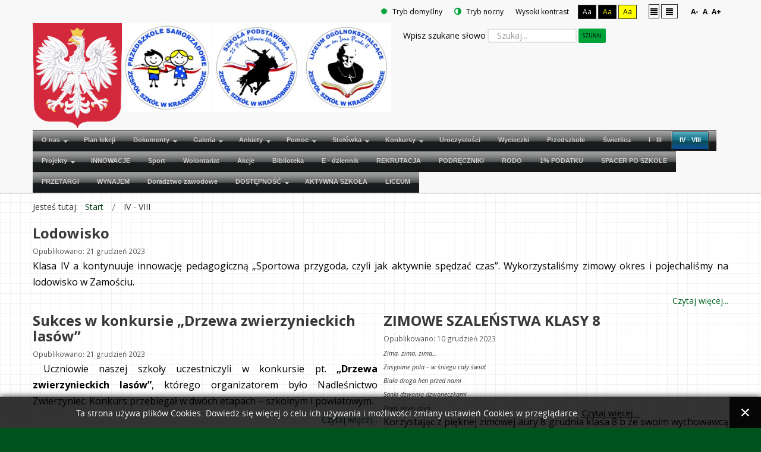

--- FILE ---
content_type: text/html; charset=utf-8
request_url: http://zskrasnobrod.pl/index.php/iv-viii?start=85
body_size: 8218
content:
<!DOCTYPE html>
<html xmlns="http://www.w3.org/1999/xhtml" xml:lang="pl-pl" lang="pl-pl" dir="ltr">
<head>
		
<meta http-equiv="X-UA-Compatible" content="IE=edge">
<meta name="viewport" content="width=device-width, initial-scale=1.0" />
<meta charset="utf-8" />
	<base href="http://zskrasnobrod.pl/index.php/iv-viii" />
	<meta name="generator" content="Joomla! - Open Source Content Management" />
	<title>Zespół Szkół w Krasnobrodzie - IV - VIII</title>
	<link href="/index.php/iv-viii?format=feed&amp;type=rss" rel="alternate" type="application/rss+xml" title="RSS 2.0" />
	<link href="/index.php/iv-viii?format=feed&amp;type=atom" rel="alternate" type="application/atom+xml" title="Atom 1.0" />
	<link href="http://zskrasnobrod.pl//media/plg_system_info_ciacho/css/style.css" rel="stylesheet" />
	<link href="/templates/jszkola-zielony/css/bootstrap.16.css" rel="stylesheet" />
	<link href="/templates/jszkola-zielony/css/bootstrap_responsive.16.css" rel="stylesheet" />
	<link href="/templates/jszkola-zielony/css/template.16.css" rel="stylesheet" />
	<link href="/templates/jszkola-zielony/css/template_responsive.16.css" rel="stylesheet" />
	<link href="/templates/jszkola-zielony/css/extended_layouts.16.css" rel="stylesheet" />
	<link href="/templates/jszkola-zielony/css/font_switcher.16.css" rel="stylesheet" />
	<link href="//fonts.googleapis.com/css?family=Open+Sans:400,300,300italic,400italic,600,600italic,700,700italic,800,800italic&amp;subset=latin,latin-ext" rel="stylesheet" />
	<link href="/modules/mod_djimageslider/themes/default/css/djimageslider.css" rel="stylesheet" />
	<link href="/modules/mod_djmegamenu/themes/classic/css/djmegamenu.css?4.3.2.free" rel="stylesheet" />
	<link href="/modules/mod_djmegamenu/mobilethemes/dark/djmobilemenu.css?4.3.2.free" rel="stylesheet" />
	<link href="//maxcdn.bootstrapcdn.com/font-awesome/4.7.0/css/font-awesome.min.css" rel="stylesheet" />
	<link href="/templates/jszkola-zielony/css/custom.16.css" rel="stylesheet" />
	<style>
.dj-hideitem { display: none !important; }

		@media (min-width: 980px) { #dj-megamenu101mobile { display: none; } }
		@media (max-width: 979px) { #dj-megamenu101, #dj-megamenu101sticky, #dj-megamenu101placeholder { display: none !important; } }
	
	</style>
	<script src="/media/system/js/caption.js?3452d287bb68d76342a204d44eb93a4d"></script>
	<!--[if lt IE 9]><script src="/media/system/js/html5fallback.js?3452d287bb68d76342a204d44eb93a4d"></script><![endif]-->
	<script src="/media/jui/js/jquery.min.js?3452d287bb68d76342a204d44eb93a4d"></script>
	<script src="/media/jui/js/jquery-noconflict.js?3452d287bb68d76342a204d44eb93a4d"></script>
	<script src="/media/jui/js/jquery-migrate.min.js?3452d287bb68d76342a204d44eb93a4d"></script>
	<script src="/media/jui/js/bootstrap.min.js?3452d287bb68d76342a204d44eb93a4d"></script>
	<script src="/media/jui/js/jquery.ui.core.min.js?3452d287bb68d76342a204d44eb93a4d"></script>
	<script src="/media/jui/js/jquery.ui.sortable.min.js?3452d287bb68d76342a204d44eb93a4d"></script>
	<script src="/plugins/system/ef4_jmframework/includes/assets/template/js/layout.min.js"></script>
	<script src="/templates/jszkola-zielony/js/jquery.cookie.js"></script>
	<script src="/templates/jszkola-zielony/js/fontswitcher.js"></script>
	<script src="/templates/jszkola-zielony/js/stickybar.js"></script>
	<script src="/templates/jszkola-zielony/js/pagesettings.js"></script>
	<script src="/templates/jszkola-zielony/js/jquery.countTo.js"></script>
	<script src="/templates/jszkola-zielony/js/scripts.js"></script>
	<script src="/media/djextensions/jquery-easing/jquery.easing.min.js"></script>
	<script src="/modules/mod_djimageslider/assets/js/slider.js?v=4.4"></script>
	<script src="/modules/mod_djmegamenu/assets/js/jquery.djmegamenu.min.js?4.3.2.free" defer></script>
	<script src="/modules/mod_djmegamenu/assets/js/jquery.djmobilemenu.min.js?4.3.2.free" defer></script>
	<script>
jQuery(window).on('load',  function() {
				new JCaption('img.caption');
			});
              function info_cookie(){
                 var exdays = 7;
                 var exdate=new Date();
                 exdate.setDate(exdate.getDate() + exdays);
                 document.cookie = 'info_cookie=1;expires='+exdate.toUTCString();
                 document.getElementById('panel_cookie_dol').style.display='none';             
              }
              window.addEvent('load', function() {
                var cookies = document.cookie.split(';');
                if(!cookies.length)
                  document.getElementById('panel_cookie_dol').style.display='none'; 
               });
         jQuery(function($){ initTooltips(); $("body").on("subform-row-add", initTooltips); function initTooltips (event, container) { container = container || document;$(container).find(".hasTooltip").tooltip({"html": true,"container": "body"});} });
	(function(){
		var cb = function() {
			var add = function(css, id) {
				if(document.getElementById(id)) return;
				var l = document.createElement('link'); l.rel = 'stylesheet'; l.id = id; l.href = css;
				var h = document.getElementsByTagName('head')[0]; h.appendChild(l);
			};add('/media/djextensions/css/animate.min.css', 'animate_min_css');add('/media/djextensions/css/animate.ext.css', 'animate_ext_css');
		}
		var raf = requestAnimationFrame || mozRequestAnimationFrame || webkitRequestAnimationFrame || msRequestAnimationFrame;
		if (raf) raf(cb);
		else window.addEventListener('load', cb);
	})();
	</script>

<link href="/templates/jszkola-zielony/images/favicon.ico" rel="Shortcut Icon" />
<script type="text/javascript">
	window.cookiePath = '';
</script>
</head>
<body class="  sticky-bar  topbar2  "><div class="dj-offcanvas-wrapper"><div class="dj-offcanvas-pusher"><div class="dj-offcanvas-pusher-in">
  <div id="jm-allpage">
  	  		  		  			  		  			<header id="jm-bar" class="" role="banner">
		<div id="jm-top-bar">
		<div id="jm-top-bar-in" class="container-fluid">
									<div id="jm-top-bar2" class="pull-right ">
								<div id="jm-page-settings" class="pull-right">
					<ul class="nav menu">
													<li class="day-night"><a href="/index.php/iv-viii?contrast=normal" class="jm-normal" title="Przełącz się na tryb domyślny."><span class="jm-color icon-certificate"></span> Tryb domyślny</a></li>
																			<li class="day-night"><a href="/index.php/iv-viii?contrast=night" class="jm-night" title="Przełącz się na tryb nocny."><span class="jm-color icon-adjust"></span> Tryb nocny</a></li>
																			<li class="contrast-label">
								<span class="separator">Wysoki kontrast</span>
							</li>
							<li class="contrast">
								<a href="/index.php/iv-viii?contrast=highcontrast" class="jm-highcontrast" title="Wysoki kontrast - tryb czarny i biały">Aa</a>
								<a href="/index.php/iv-viii?contrast=highcontrast2" class="jm-highcontrast2" title="Wysoki kontrast - tryb czarny i żółty">Aa</a>
								<a href="/index.php/iv-viii?contrast=highcontrast3" class="jm-highcontrast3" title="Wysoki kontrast - tryb żółty i czarny">Aa</a>
							</li>
																			<li class="container-width">
								<a href="/index.php/iv-viii?width=fixed" class="jm-fixed" title="Przełącz się na stały układ strony."><span class="icon-align-justify"></span>Stały układ</a>
								<a href="/index.php/iv-viii?width=wide" class="jm-wide" title="Przełącz się na szeroki układ strony."><span class="icon-align-justify"></span>Szeroki układ</a>
							</li>
																		<li class="resizer">
							<a href="#" class="jm-font-smaller" title="Zmniejsz wielkość czcionki">A-</a>
							<a href="#" class="jm-font-normal" title="Domyślny wielkość czcionki">A</a>
							<a href="#" class="jm-font-larger" title="Zwiększ wielkość czcionki">A+</a>
						</li>
											</ul>
				</div>
								    <div class="jm-module-raw ">
        <div style="border: 0px !important;">
<div id="djslider-loader107" class="djslider-loader djslider-loader-default" data-animation='{"auto":"1","looponce":"0","transition":"easeInOutExpo","css3transition":"cubic-bezier(1.000, 0.000, 0.000, 1.000)","duration":400,"delay":3400}' data-djslider='{"id":"107","slider_type":"0","slide_size":151,"visible_slides":"4","direction":"left","show_buttons":"0","show_arrows":"0","preload":"800","css3":"1"}'>
    <div id="djslider107" class="djslider djslider-default" style="height: 180px; width: 603px; max-width: 603px !important;">
        <div id="slider-container107" class="slider-container">
        	<ul id="slider107" class="djslider-in">
          		          			<li style="margin: 0 1px 0px 0 !important; height: 180px; width: 150px;">
          					            											<img class="dj-image" src="/pliki/startowa/herby/1godlo.png" alt="1godlo.png" style="width: 100%; height: auto;"/>
																									
						
					</li>
                          			<li style="margin: 0 1px 0px 0 !important; height: 180px; width: 150px;">
          					            											<img class="dj-image" src="/pliki/startowa/herby/2przedszkole.jpg" alt="2przedszkole.jpg" style="width: 100%; height: auto;"/>
																									
						
					</li>
                          			<li style="margin: 0 1px 0px 0 !important; height: 180px; width: 150px;">
          					            											<img class="dj-image" src="/pliki/startowa/herby/3spodstawowa.jpg" alt="3spodstawowa.jpg" style="width: 100%; height: auto;"/>
																									
						
					</li>
                          			<li style="margin: 0 1px 0px 0 !important; height: 180px; width: 150px;">
          					            											<img class="dj-image" src="/pliki/startowa/herby/4liceum.jpg" alt="4liceum.jpg" style="width: 100%; height: auto;"/>
																									
						
					</li>
                        	</ul>
        </div>
                    </div>
</div>
</div>
<div style="clear: both"></div>    </div>
    <div class="jm-module-raw ">
        <div class="search">
	<form action="/index.php/iv-viii" method="post" class="form-inline" role="search">
		<label for="mod-search-searchword109" class="element-invisible">Wpisz szukane słowo</label> <input name="searchword" id="mod-search-searchword109" maxlength="200"  class="inputbox search-query input-medium" type="search" placeholder="Szukaj..." /> <button class="button btn btn-primary" onclick="this.form.searchword.focus();">Szukaj</button>		<input type="hidden" name="task" value="search" />
		<input type="hidden" name="option" value="com_search" />
		<input type="hidden" name="Itemid" value="162" />
	</form>
</div>
    </div>
    <div class="jm-module-raw ">
        <ul id="dj-megamenu101" class="dj-megamenu dj-megamenu-classic " data-options='{"wrap":null,"animIn":"fadeInUp","animOut":"zoomOut","animSpeed":"normal","openDelay":0,"closeDelay":"500","event":"mouseenter","eventClose":"mouseleave","fixed":0,"offset":0,"theme":"classic","direction":"ltr","wcag":"1","overlay":0}' data-trigger="979">
<li class="dj-up itemid104 first parent separator"><a class="dj-up_a  "  ><span class="dj-drop" >O nas</span></a><div class="dj-subwrap  single_column subcols1"><div class="dj-subwrap-in" style="width:250px;"><div class="dj-subcol" style="width:250px"><ul class="dj-submenu"><li class="itemid147 first"><a href="/index.php/o-nas/dyrekcja" >Dyrekcja</a></li><li class="itemid199"><a href="/index.php/o-nas/kontakt" >Kontakt</a></li><li class="itemid102"><a href="/index.php" >Startowa</a></li></ul></div><div style="clear:both;height:0"></div></div></div></li><li class="dj-up itemid105"><a class="dj-up_a  " href="/pliki/plan_lekcji/aktualny/index.html" target="_blank" ><span >Plan lekcji</span></a></li><li class="dj-up itemid106 parent separator"><a class="dj-up_a  "  ><span class="dj-drop" >Dokumenty</span></a><div class="dj-subwrap  single_column subcols1"><div class="dj-subwrap-in" style="width:250px;"><div class="dj-subcol" style="width:250px"><ul class="dj-submenu"><li class="itemid399 first"><a href="/pliki/dokumenty/ochrona/standardy_ochrony2024.doc" target="_blank" >STANDARDY OCHRONY MAŁOLETNICH</a></li><li class="itemid406"><a href="/pliki/dokumenty/procedura_ewakuacyjna2025.pdf" target="_blank" >PROCEDURA EWAKUACYJNA</a></li><li class="itemid125"><a href="/index.php/dokumenty/dla-nauczycieli" >Dla nauczycieli</a></li><li class="itemid345"><a href="/index.php/dokumenty/dni-wolne-od-zajec-dydaktycznych" >Dni wolne od zajęć dydaktycznych</a></li><li class="itemid398"><a href="/pliki/dokumenty/programy_nauczania.pdf" target="_blank" >Programy nauczania</a></li><li class="itemid256"><a href="/pliki/dokumenty/statut/statut_liceum2025.pdf" target="_blank" >Statut liceum</a></li><li class="itemid182"><a href="/pliki/dokumenty/statut/statut_sp2025.pdf" target="_blank" >Statut szkoły podstawowej</a></li><li class="itemid226"><a href="/pliki/dokumenty/statut/statut_przedszkola2025.pdf" target="_blank" >Statut przedszkola</a></li><li class="itemid264"><a href="/index.php/dokumenty/klasyfikacja-roczna" >Klasyfikacja roczna</a></li><li class="itemid159"><a href="/pliki/dokumenty/program_wych_prof_2024-2025.pdf" target="_blank" >Program wychowawczo - profilaktyczny</a></li><li class="itemid361"><a href="/pliki/dokumenty/reg_sytuacji_trudnych.pdf" target="_blank" >Regulamin zachowania i działań dyscyplinujących</a></li><li class="itemid160"><a href="/index.php/dokumenty/przedszkole" >Przedszkole</a></li><li class="itemid168"><a href="/index.php/dokumenty/regulamin-wycieczek" >Regulamin wycieczek</a></li><li class="itemid170"><a href="/pliki/dokumenty/biblioteka/regulamin_biblioteka.pdf" target="_blank" >Regulamin biblioteki</a></li><li class="itemid177"><a href="/pliki/dokumenty/swietlica/regulamin_swietlicy2018.pdf" target="_blank" >Regulamin świetlicy</a></li><li class="itemid321"><a href="/pliki/dokumenty/regulamin_stolowki.pdf" target="_blank" >Regulamin stołówki</a></li><li class="itemid173"><a href="/pliki/dokumenty/regulamin_stypendium2024.pdf" target="_blank" >Regulamin przyznawania stypendium</a></li></ul></div><div style="clear:both;height:0"></div></div></div></li><li class="dj-up itemid107 parent separator"><a class="dj-up_a  "  ><span class="dj-drop" >Galeria</span></a><div class="dj-subwrap  single_column subcols1"><div class="dj-subwrap-in" style="width:250px;"><div class="dj-subcol" style="width:250px"><ul class="dj-submenu"><li class="itemid124 first"><a href="/index.php/galeria/2017-2018" >2017/2018</a></li><li class="itemid176"><a href="/index.php/galeria/2018-2019" >2018/2019</a></li><li class="itemid253"><a href="/index.php/galeria/2019-2020" >2019/2020</a></li><li class="itemid270"><a href="/index.php/galeria/2020-2021" >2020/2021</a></li><li class="itemid343"><a href="/index.php/galeria/2021-2022" >2021/2022</a></li><li class="itemid358"><a href="/index.php/galeria/2022-2023" >2022/2023</a></li><li class="itemid397"><a href="/index.php/galeria/2023-2024" >2023/2024</a></li><li class="itemid400"><a href="/index.php/galeria/2024-2025" >2024/2025</a></li><li class="itemid405"><a href="/index.php/galeria/2025-2026" >2025/2026</a></li><li class="itemid183"><a href="https://www.youtube.com/channel/UC7w43BsEItRXffqTnFunq-w/videos" target="_blank" >Relacje wideo</a></li></ul></div><div style="clear:both;height:0"></div></div></div></li><li class="dj-up itemid108 parent separator"><a class="dj-up_a  "  ><span class="dj-drop" >Ankiety</span></a><div class="dj-subwrap  single_column subcols1"><div class="dj-subwrap-in" style="width:250px;"><div class="dj-subcol" style="width:250px"><ul class="dj-submenu"><li class="itemid180 first"><a href="http://zskrasnobrod.pl/limesurvey/index.php/973675?lang=pl" target="_blank" >Ankieta dla uczniów</a></li></ul></div><div style="clear:both;height:0"></div></div></div></li><li class="dj-up itemid127 parent separator"><a class="dj-up_a  "  ><span class="dj-drop" >Pomoc</span></a><div class="dj-subwrap  single_column subcols1"><div class="dj-subwrap-in" style="width:250px;"><div class="dj-subcol" style="width:250px"><ul class="dj-submenu"><li class="itemid360 first"><a href="/index.php/pomoc/harmonogram-godzin-dostepnosci-nauczycieli" >Harmonogram godzin dostępności nauczycieli</a></li><li class="itemid128"><a href="/index.php/pomoc/psycholog-i-pedagog" >Psycholog i pedagog</a></li><li class="itemid254"><a href="/index.php/pomoc/logopeda" >Logopeda</a></li><li class="itemid172"><a href="/index.php/pomoc/spotkania-z-rodzicami" >Spotkania z rodzicami</a></li><li class="itemid184"><a href="/pliki/dokumenty/rzecznik_praw_ucznia.pdf" target="_blank" >Rzecznik Praw Ucznia</a></li></ul></div><div style="clear:both;height:0"></div></div></div></li><li class="dj-up itemid129 parent separator"><a class="dj-up_a  "  ><span class="dj-drop" >Stołówka</span></a><div class="dj-subwrap  single_column subcols1"><div class="dj-subwrap-in" style="width:250px;"><div class="dj-subcol" style="width:250px"><ul class="dj-submenu"><li class="itemid130 first"><a href="/index.php/stolowka/oplaty" >Opłaty</a></li><li class="itemid131"><a href="/pliki/stolowka/karta_zgloszenia_obiady.pdf" target="_blank" >Karta zgłoszenia</a></li><li class="itemid348"><a href="/index.php/stolowka/przetargi2" >Przetargi</a></li></ul></div><div style="clear:both;height:0"></div></div></div></li><li class="dj-up itemid146 parent separator"><a class="dj-up_a  "  ><span class="dj-drop" >Konkursy</span></a><div class="dj-subwrap  single_column subcols1"><div class="dj-subwrap-in" style="width:250px;"><div class="dj-subcol" style="width:250px"><ul class="dj-submenu"><li class="itemid152 first"><a href="/index.php/konkursy/informacje-o-konkursach" >Informacje o konkursach</a></li><li class="itemid153"><a href="/index.php/konkursy/wyniki-konkursow" >Wyniki konkursów</a></li></ul></div><div style="clear:both;height:0"></div></div></div></li><li class="dj-up itemid151"><a class="dj-up_a  " href="/index.php/uroczystosci" ><span >Uroczystości</span></a></li><li class="dj-up itemid149"><a class="dj-up_a  " href="/index.php/wycieczki" ><span >Wycieczki</span></a></li><li class="dj-up itemid148"><a class="dj-up_a  " href="/index.php/przedszkole" ><span >Przedszkole</span></a></li><li class="dj-up itemid257"><a class="dj-up_a  " href="/index.php/swietlica" ><span >Świetlica</span></a></li><li class="dj-up itemid150"><a class="dj-up_a  " href="/index.php/klasy-i-iii" ><span >I - III</span></a></li><li class="dj-up itemid162 current active"><a class="dj-up_a active " href="/index.php/iv-viii" ><span >IV - VIII</span></a></li><li class="dj-up itemid154 parent separator"><a class="dj-up_a  "  ><span class="dj-drop" >Projekty</span></a><div class="dj-subwrap  single_column subcols1"><div class="dj-subwrap-in" style="width:250px;"><div class="dj-subcol" style="width:250px"><ul class="dj-submenu"><li class="itemid155 first"><a href="/index.php/projekty/unijne" >Unijne</a></li><li class="itemid157"><a href="/index.php/projekty/power" >POWER</a></li><li class="itemid376"><a href="/index.php/projekty/aktywni-blekitni" >Aktywni Błękitni</a></li><li class="itemid390"><a href="/index.php/projekty/sanepid" >Sanepid</a></li></ul></div><div style="clear:both;height:0"></div></div></div></li><li class="dj-up itemid255"><a class="dj-up_a  " href="/index.php/innowacje" ><span >INNOWACJE</span></a></li><li class="dj-up itemid161"><a class="dj-up_a  " href="/index.php/sport" ><span >Sport</span></a></li><li class="dj-up itemid163"><a class="dj-up_a  " href="/index.php/wolontariat" ><span >Wolontariat</span></a></li><li class="dj-up itemid167"><a class="dj-up_a  " href="/index.php/akcje" ><span >Akcje</span></a></li><li class="dj-up itemid158"><a class="dj-up_a  " href="/index.php/biblioteka" ><span >Biblioteka</span></a></li><li class="dj-up itemid166"><a class="dj-up_a  " href="https://uonetplus.vulcan.net.pl/gminakrasnobrod/" target="_blank" ><span >E - dziennik</span></a></li><li class="dj-up itemid169"><a class="dj-up_a  " href="/index.php/rekrutacja" ><span >REKRUTACJA</span></a></li><li class="dj-up itemid174"><a class="dj-up_a  " href="/index.php/podreczniki" ><span >PODRĘCZNIKI</span></a></li><li class="dj-up itemid175"><a class="dj-up_a  " href="/index.php/rodo" ><span >RODO</span></a></li><li class="dj-up itemid258"><a class="dj-up_a  " href="/index.php/1-podatku" ><span >1% PODATKU</span></a></li><li class="dj-up itemid318"><a class="dj-up_a  " href="https://youtu.be/gsGb9bZXpGQ" target="_blank" ><span >SPACER PO SZKOLE</span></a></li><li class="dj-up itemid347"><a class="dj-up_a  " href="/index.php/przetargi" ><span >PRZETARGI</span></a></li><li class="dj-up itemid404"><a class="dj-up_a  " href="/index.php/wynajem" ><span >WYNAJEM</span></a></li><li class="dj-up itemid368"><a class="dj-up_a  " href="/index.php/doradztwo-zawodowe" ><span >Doradztwo zawodowe</span></a></li><li class="dj-up itemid402 parent separator"><a class="dj-up_a  "  ><span class="dj-drop" >DOSTĘPNOŚĆ</span></a><div class="dj-subwrap  single_column subcols1"><div class="dj-subwrap-in" style="width:250px;"><div class="dj-subcol" style="width:250px"><ul class="dj-submenu"><li class="itemid375 first"><a href="/pliki/dokumenty/rodo/deklaracja_dostepnosci.pdf" target="_blank" >Deklaracja dostępności</a></li><li class="itemid403"><a href="/images/raport2025.pdf" target="_blank" >Raport o stanie zapewniania dostępności</a></li></ul></div><div style="clear:both;height:0"></div></div></div></li><li class="dj-up itemid377"><a class="dj-up_a  " href="/index.php/orlik" ><span >AKTYWNA SZKOŁA</span></a></li><li class="dj-up itemid401"><a class="dj-up_a  " href="/index.php/liceum-zs" ><span >LICEUM</span></a></li></ul>



	<div id="dj-megamenu101mobile" class="dj-megamenu-select dj-megamenu-select-dark select-button ">
		<span class="dj-mobile-open-btn"><em class="fa fa-bars"></em></span>
	</div>

    </div>

			</div>
					</div>
	</div>
		</header>
  		  			  		  			  		  			  		  			  		  			  		  			<div id="jm-main">
	<div class="container-fluid">
				<div class="row-fluid">
			<div id="jm-breadcrumbs" class="span12 ">
					<div class="jm-module ">
		<div  class="jm-module-in">
					    <div class="jm-module-content clearfix notitle">
		    	<div aria-label="nawigacja" role="navigation">
	<ul itemscope itemtype="https://schema.org/BreadcrumbList" class="breadcrumb">
					<li>
				Jesteś tutaj: &#160;
			</li>
		
						<li itemprop="itemListElement" itemscope itemtype="https://schema.org/ListItem">
											<a itemprop="item" href="/index.php" class="pathway"><span itemprop="name">Start</span></a>
					
											<span class="divider">
							<img src="/templates/jszkola-zielony/images/system/arrow.png" alt="" />						</span>
										<meta itemprop="position" content="1">
				</li>
							<li itemprop="itemListElement" itemscope itemtype="https://schema.org/ListItem" class="active">
					<span itemprop="name">
						IV - VIII					</span>
					<meta itemprop="position" content="2">
				</li>
				</ul>
</div>
	      
		    </div>
		</div>
	</div>
	
			</div>
		</div>
				<div class="row-fluid">
			<div id="jm-content" class="span12" data-xtablet="span12" data-tablet="span12" data-mobile="span12">
												<main id="jm-maincontent" role="main">
					<div class="blog" itemscope itemtype="http://schema.org/Blog">
	
	
	
			<div class="category-desc clearfix">
								</div>
	
	
				<div class="items-leading clearfix">
							<div class="leading-0"
					itemprop="blogPost" itemscope itemtype="http://schema.org/BlogPosting">
					
	<div class="page-header">
					<h2 itemprop="name">
									<a href="/index.php/iv-viii/1621-lodowisko" itemprop="url">
						Lodowisko					</a>
							</h2>
		
		
		
			</div>



			<dl class="article-info muted">

		
			<dt class="article-info-term">
									Szczegóły							</dt>

			
			
			
			
										<dd class="published">
				<span class="icon-calendar" aria-hidden="true"></span>
				<time datetime="2023-12-21T16:52:04+01:00" itemprop="datePublished">
					Opublikowano: 21 grudzień 2023				</time>
			</dd>			
		
					
			
						</dl>




<p dir="ltr" style="text-align: justify;"><span style="font-size: 12pt; color: #000000;">Klasa IV a kontynuuje innowację pedagogiczną „Sportowa przygoda, czyli jak aktywnie spędzać czas”. Wykorzystaliśmy zimowy okres i pojechaliśmy na lodowisko w Zamościu.</span></p>



	
<p class="readmore">
			<a class="btn" href="/index.php/iv-viii/1621-lodowisko" itemprop="url" aria-label="Czytaj więcej:  Lodowisko">
			<span class="icon-chevron-right" aria-hidden="true"></span> 
			Czytaj więcej...		</a>
	</p>



				</div>
									</div><!-- end items-leading -->
	
	
																	<div class="items-row cols-2 row-0 row-fluid clearfix">
						<div class="span6">
				<div class="item column-1"
					itemprop="blogPost" itemscope itemtype="http://schema.org/BlogPosting">
					
	<div class="page-header">
					<h2 itemprop="name">
									<a href="/index.php/iv-viii/1619-sukces-w-konkursie-drzewa-zwierzynieckich-lasow" itemprop="url">
						Sukces w konkursie „Drzewa zwierzynieckich lasów” 					</a>
							</h2>
		
		
		
			</div>



			<dl class="article-info muted">

		
			<dt class="article-info-term">
									Szczegóły							</dt>

			
			
			
			
										<dd class="published">
				<span class="icon-calendar" aria-hidden="true"></span>
				<time datetime="2023-12-21T14:28:37+01:00" itemprop="datePublished">
					Opublikowano: 21 grudzień 2023				</time>
			</dd>			
		
					
			
						</dl>




<p style="text-align: justify;"><span style="font-size: 12pt; color: #000000;"> Uczniowie naszej szkoły uczestniczyli w konkursie pt. <strong>„Drzewa zwierzynieckich lasów”</strong>, którego organizatorem było Nadleśnictwo Zwierzyniec. Konkurs przebiegał w dwóch etapach – szkolnym i powiatowym.</span></p>



	
<p class="readmore">
			<a class="btn" href="/index.php/iv-viii/1619-sukces-w-konkursie-drzewa-zwierzynieckich-lasow" itemprop="url" aria-label="Czytaj więcej:  Sukces w konkursie „Drzewa zwierzynieckich lasów” ">
			<span class="icon-chevron-right" aria-hidden="true"></span> 
			Czytaj więcej...		</a>
	</p>



				</div>
				<!-- end item -->
							</div><!-- end span -->
														<div class="span6">
				<div class="item column-2"
					itemprop="blogPost" itemscope itemtype="http://schema.org/BlogPosting">
					
	<div class="page-header">
					<h2 itemprop="name">
									<a href="/index.php/iv-viii/1608-zimowe-szalenstwa-klasy-8" itemprop="url">
						ZIMOWE SZALEŃSTWA KLASY 8 					</a>
							</h2>
		
		
		
			</div>



			<dl class="article-info muted">

		
			<dt class="article-info-term">
									Szczegóły							</dt>

			
			
			
			
										<dd class="published">
				<span class="icon-calendar" aria-hidden="true"></span>
				<time datetime="2023-12-10T19:33:24+01:00" itemprop="datePublished">
					Opublikowano: 10 grudzień 2023				</time>
			</dd>			
		
					
			
						</dl>




<p style="text-align: justify;"><span style="font-size: 8pt;"><em>Zima, zima, zima…</em></span><br /><span style="font-size: 8pt;"><em>Zasypane pola – w śniegu cały świat </em></span><br /><span style="font-size: 8pt;"><em>Biała droga hen przed nami </em></span><br /><span style="font-size: 8pt;"><em>Sanki dzwonią dzwoneczkami </em></span><br /><span style="font-size: 8pt;"><em>Dzyń, dzyń, dzyń</em></span> <br /><span style="font-size: 12pt; color: #000000;">Korzystając z pięknej zimowej aury 8 grudnia klasa 8 b ze swoim wychowawcą i asystentem wybrała się na niecodzienne wydarzenie jakim był prawdziwy kulig.</span></p>



	
<p class="readmore">
			<a class="btn" href="/index.php/iv-viii/1608-zimowe-szalenstwa-klasy-8" itemprop="url" aria-label="Czytaj więcej:  ZIMOWE SZALEŃSTWA KLASY 8 ">
			<span class="icon-chevron-right" aria-hidden="true"></span> 
			Czytaj więcej...		</a>
	</p>



				</div>
				<!-- end item -->
							</div><!-- end span -->
							</div><!-- end row -->
																			<div class="items-row cols-2 row-1 row-fluid clearfix">
						<div class="span6">
				<div class="item column-1"
					itemprop="blogPost" itemscope itemtype="http://schema.org/BlogPosting">
					
	<div class="page-header">
					<h2 itemprop="name">
									<a href="/index.php/iv-viii/1611-kultury-swiata-viii-b-w-azji" itemprop="url">
						,,Kultury świata” - VIII b w Azji					</a>
							</h2>
		
		
		
			</div>



			<dl class="article-info muted">

		
			<dt class="article-info-term">
									Szczegóły							</dt>

			
			
			
			
										<dd class="published">
				<span class="icon-calendar" aria-hidden="true"></span>
				<time datetime="2023-12-11T19:19:29+01:00" itemprop="datePublished">
					Opublikowano: 11 grudzień 2023				</time>
			</dd>			
		
					
			
						</dl>




<p style="text-align: justify;"><span style="font-size: 12pt; color: #000000;">,,Kultury świata” to cykl spotkań, podczas których przenosimy się w najróżniejsze zakątki świata. Poznamy piękno kultur, tradycji, wierzeń i obyczajów niektórych państw na różnych kontynentach.</span></p>



	
<p class="readmore">
			<a class="btn" href="/index.php/iv-viii/1611-kultury-swiata-viii-b-w-azji" itemprop="url" aria-label="Czytaj więcej:  ,,Kultury świata” - VIII b w Azji">
			<span class="icon-chevron-right" aria-hidden="true"></span> 
			Czytaj więcej...		</a>
	</p>



				</div>
				<!-- end item -->
							</div><!-- end span -->
														<div class="span6">
				<div class="item column-2"
					itemprop="blogPost" itemscope itemtype="http://schema.org/BlogPosting">
					
	<div class="page-header">
					<h2 itemprop="name">
									<a href="/index.php/iv-viii/1606-warsztaty-swiateczne-w-klasie-iva" itemprop="url">
						Warsztaty świąteczne w klasie IVa					</a>
							</h2>
		
		
		
			</div>



			<dl class="article-info muted">

		
			<dt class="article-info-term">
									Szczegóły							</dt>

			
			
			
			
										<dd class="published">
				<span class="icon-calendar" aria-hidden="true"></span>
				<time datetime="2023-12-05T19:10:45+01:00" itemprop="datePublished">
					Opublikowano: 05 grudzień 2023				</time>
			</dd>			
		
					
			
						</dl>




<p style="text-align: justify;">U<span style="font-size: 12pt; color: #000000;">czniowie klasy IVa uczestniczyli w warsztatach świątecznych organizowanych przez Zamojskim Dom Kultury. Pani prowadząca w interesujący sposób opowiadała skąd wzięły się tradycje związane z ozdabianiem domostw, co symbolizują orzechy w świątecznych ozdobach oraz gałązki jakiego drzewa miały zapewnić urodzaj w nowym roku.</span></p>



	
<p class="readmore">
			<a class="btn" href="/index.php/iv-viii/1606-warsztaty-swiateczne-w-klasie-iva" itemprop="url" aria-label="Czytaj więcej:  Warsztaty świąteczne w klasie IVa">
			<span class="icon-chevron-right" aria-hidden="true"></span> 
			Czytaj więcej...		</a>
	</p>



				</div>
				<!-- end item -->
							</div><!-- end span -->
							</div><!-- end row -->
						
			<div class="items-more">
			
<ol class="nav nav-tabs nav-stacked">
			<li>
			<a href="/index.php/iv-viii/1604-sprawozdanie-z-projektu-wychowawczego-w-klasie-8a-gramy-w-gry-planszowe">
				Sprawozdanie z projektu wychowawczego w klasie 8a „Gramy w gry planszowe”</a>
		</li>
			<li>
			<a href="/index.php/iv-viii/1597-wizyta-w-klubie-fitnes-bee-fit">
				Wizyta w klubie  fitnes BEE FIT</a>
		</li>
			<li>
			<a href="/index.php/iv-viii/1586-lekcja-o-funduszach-europejskich">
				Lekcja o Funduszach Europejskich</a>
		</li>
			<li>
			<a href="/index.php/iv-viii/1573-akcja-przerwa-na-czytanie">
				Akcja "Przerwa na czytanie"</a>
		</li>
	</ol>
		</div>
	
				<div class="pagination">
							<p class="counter pull-right"> Strona 18 z 40 </p>
						<ul class="pagination-list"><li><a title="start" href="/index.php/iv-viii" class="pagenav"><span class="fa fa-fast-backward"></span></a></li><li><a title="Poprzedni artykuł" href="/index.php/iv-viii?start=80" class="pagenav"><span class="fa fa-backward"></span></a></li><li class="hidden-phone"><a title="13" href="/index.php/iv-viii?start=60" class="pagenav">13</a></li><li class="hidden-phone"><a title="14" href="/index.php/iv-viii?start=65" class="pagenav">...</a></li><li class="hidden-phone"><a title="15" href="/index.php/iv-viii?start=70" class="pagenav">15</a></li><li class="hidden-phone"><a title="16" href="/index.php/iv-viii?start=75" class="pagenav">16</a></li><li class="hidden-phone"><a title="17" href="/index.php/iv-viii?start=80" class="pagenav">17</a></li><li class="active hidden-phone"><a>18</a></li><li class="hidden-phone"><a title="19" href="/index.php/iv-viii?start=90" class="pagenav">19</a></li><li class="hidden-phone"><a title="20" href="/index.php/iv-viii?start=95" class="pagenav">...</a></li><li class="hidden-phone"><a title="21" href="/index.php/iv-viii?start=100" class="pagenav">21</a></li><li class="hidden-phone"><a title="22" href="/index.php/iv-viii?start=105" class="pagenav">22</a></li><li><a title="Następny artykuł" href="/index.php/iv-viii?start=90" class="pagenav"><span class="fa fa-forward"></span></a></li><li><a title="koniec" href="/index.php/iv-viii?start=195" class="pagenav"><span class="fa fa-fast-forward"></span></a></li></ul> </div>
	</div>

				</main>
											</div>
								</div>
	</div>
</div>
</section>
  		  			  		  			  		  			  		  			  		  			
  		  	  </div>
<div id="panel_cookie_dol" class="panel_cookie"><div class="tresc"><h4>Informacje o plikach cookie</h4><p>Ta strona używa plików Cookies. Dowiedz się więcej o celu ich używania i możliwości zmiany ustawień Cookies w przeglądarce. <a href="http://zskrasnobrod.pl/index.php/10-ogloszenia/4-cookies">Czytaj więcej...</a></p></div><input type="button" id="ukryj" value="Zamknij" onclick="info_cookie();"/></div></div></div></div></body>
</html>

--- FILE ---
content_type: text/css
request_url: http://zskrasnobrod.pl/templates/jszkola-zielony/css/template_responsive.16.css
body_size: 1546
content:
.cf{*zoom: 1}.cf:before,.cf:after{display: table;content: "";line-height: 0}.cf:after{clear: both}@media (max-width: 1919px){body #top1-main{background-position: 0 65px}body #top1-main::after{width: 184px}}@media (max-width: 1679px){body #top1-main{background: none}body #top1-main::after{display: none}}@media (max-width: 1200px){.topbar2 #jm-top-bar1,.topbar2 #jm-top-bar2{width: 100%}#jm-header-bg{min-height: 0 !important}#jm-header-bg + #jm-header-content{position: static;left: auto;right: auto;bottom: auto;margin: 0 auto !important;padding: 10px 0 0}#jm-header-bg + #jm-header-content #jm-header-content-in{padding-left: 5px;padding-right: 5px}body .jm-module.social-icons img:nth-child(4n),body .jm-module.social-icons a:nth-child(4n) img{margin-right: 14px}body .djslider-override .slide-desc{left: 0 !important;margin-left: 0}#jm-top-bar .nav.menu > li.container-width,#jm-top-bar .nav.menu > li.resizer{display: none}}@media (max-width: 979px){.jm-module-in{height: auto !important}img{-webkit-box-sizing: border-box;-moz-box-sizing: border-box;box-sizing: border-box}.btn{-webkit-appearance: none}.jm-module-in{height: auto !important}body #jm-header .slide-desc-text-override .slide-title{font-size: 32px;padding: 0}#jm-header .djslider-override .navigation-container{opacity: 1;pointer-events: auto;top: 10px !important}body #jm-header .djslider-override a.readmore{margin-top: 0}.jm-module-raw.search-top-bar{display: none}#jm-page-settings + .jm-module-raw{clear: both}}@media (max-width: 767px){input,select,textarea{max-width: 100%}.items-row{margin-bottom: 10px}.items-row .item{margin-bottom: 10px}#jm-allpage #jm-page-settings ul > li.day-night{font-size: 0}#jm-allpage #jm-page-settings ul > li.day-night [class^="icon-"],#jm-allpage #jm-page-settings ul > li.day-night [class*=" icon-"]{font-size: 12px}#jm-allpage #jm-page-settings ul > li.contrast-label{display: none}#jm-copyrights,#jm-poweredby{float: none;width: 100%;text-align: center;margin: 0 0 10px}#jm-allpage .jm-category-module li{width: 100% !important}body #jm-allpage #jm-header .djslider-override .slide-desc-text-override .slide-title{padding-bottom: 0}body .djslider-override .slide-desc-in{padding-bottom: 5px}body #jdfile-mainheader .span3{line-height: 14px;margin: 10px 0;padding: 0;width: auto;border: none}body #jdfile-mainheader .span4{float: none;text-align: center}body #jdfile-mainheader .span3 + .span3 + .span3 + .span3{float: none}body .jdfile-baseinfo p{clear: both}body .jdfile-baseinfo .span4.text-center p:first-of-type{float: none;margin: 0}body .jdfile-baseinfo .span4.text-center p br{display: block}body .jdfile-baseinfo .span4.text-center p i{margin-left: 0}.jdfile-baseinfo .span1{display: none}#filter-bar > div{float: none;margin: 0 0 5px;width: 100%}#jm-header .djslider-override .slide-text{display: none}body #jm-allpage #jm-header .djslider-override .slide-desc-text-override .slide-title{font-size: 24px}#jm-header .djslider-override .navigation-container img{width: 30px;height: 30px}#jm-header .djslider-override .navigation-container{top: 0 !important;margin: 0 !important}}@media (max-width: 599px){h1.componentheading,.tag-category > h1,.page-header > h1,.content-category > h1,.categories-list > h1,.blog-featured > h1,.contact-category > h1,.contact > h1,.newsfeed-category > h1,h1.page-title,.finder > h1,.weblink-category > h1,.edit > h1,.blog > h2{font-size: 24px}}@media (max-width: 480px){input,select,textarea{width: 100%}dl.tabs,.nav-tabs{display: block !important;margin: 2px 0 0}dl.tabs dt.tabs,.nav-tabs > li{float: none !important}dl.tabs dt.tabs a,.nav-tabs > li a{margin-left: 0 !important;margin-right: 0 !important;margin-top: -2px}#jm-logo-sitedesc #jm-logo{max-width: 180px}.jm-category-module .item-in,.jm-category-module .mod-article-image,.jm-category-module .description{display: block}.jm-category-module .mod-article-image{padding: 0 0 20px}.nspArts .nspArt .fleft{float: none;margin: 0 0 10px !important}body .nspArts,body .nspLinksWrap{padding: 0}body .gkTabsWrap.vertical ol,body .gkTabsWrap.horizontal > ol{background: none}body .gkTabsWrap.vertical ol li,body .gkTabsWrap.horizontal ol li{border-bottom: 1px solid #eee;border-right: medium none;box-sizing: border-box;width: 100%;background: rgba(0,0,0,0) -moz-linear-gradient(center top, #fbfbfb 0%, #f8f8f8 100%) repeat scroll 0 0}table.category{display: block;overflow-x: scroll}.btn-group + .btn-group{margin-left: 1px}.item-page img{margin: 0 auto;display: block}body .jm-module.suffix2 .gkTabsWrap.vertical ol li,body .jm-module.suffix2 .gkTabsWrap.horizontal ol li{height: 50px;line-height: 50px !important}}@media (max-width: 979px){.djslider-override .slide-desc-text-override .slide-title + .slide-text{margin: 0}.djslider-override .slide-desc-text-override{padding: 5px}.djslider-override .slide-desc-text-override .slide-title,.djslider-override .slide-desc-text-override .slide-title > a,.djslider-override .slide-text,.djslider-override .slide-text > a,.djslider-override .slide-text > p{width: 100%;white-space: nowrap;overflow: hidden;text-overflow: ellipsis;-webkit-box-sizing: border-box;-moz-box-sizing: border-box;box-sizing: border-box}.djslider-override .navigation-container{opacity: 0;filter: alpha(opacity=0);pointer-events: none}}@media (max-width: 767px){#jm-allpage #jm-header .djslider-override .slide-desc-text-override .slide-title{font-size: 33px}.djslider-override a.readmore{display: none}.djslider-override .navigation-container-custom{opacity: 0;filter: alpha(opacity=0);pointer-events: none}}@media (max-width: 480px){#jm-allpage #jm-header .djslider-override .slide-desc-text-override .slide-title{font-size: 15px}.djslider-override .slide-text{display: none}}

--- FILE ---
content_type: text/css
request_url: http://zskrasnobrod.pl/modules/mod_djmegamenu/themes/classic/css/djmegamenu.css?4.3.2.free
body_size: 1772
content:
/* DJ-MegaMenu general styles */
.dj-megamenu-classic {
    padding    : 0 !important;
    margin     : 0 !important;
    list-style : none;
    height     : 35px;
    background : #fff url(../images/three_0.gif) repeat-x;
    position   : relative;
    z-index    : 500;
    font-family: arial, verdana, sans-serif;
    width      : auto;
}

.dj-megamenu-classic li.dj-up {
    position: relative;
    display : block;
    float   : left;
    padding : 0 !important;
    margin  : 0 !important;
}

.dj-megamenu-classic li a.dj-up_a {
    display        : block;
    float          : left;
    height         : 35px;
    line-height    : 33px;
    color          : #ccc;
    text-decoration: none;
    font-size      : 11px;
    font-weight    : bold;
    padding        : 0 0 0 15px;
    cursor         : pointer;
    background     : url(../images/three_0.gif) left top no-repeat;
}

.dj-megamenu-classic li a.dj-up_a span {
    float     : left;
    display   : block;
    padding   : 0 15px 0 0 !important;
    height    : 35px;
    background: url(../images/three_0.gif) right top no-repeat;
    color     : inherit !important;
}

.dj-megamenu-classic li a.dj-up_a span.dj-drop {
    padding   : 0 25px 0 0 !important;
    background: url(../images/three_0a.gif) no-repeat right top;
}

.dj-megamenu-classic li a.dj-up_a small.subtitle {
    color      : #AAAAAA;
    display    : block;
    font-size  : 9px;
    line-height: 1;
    margin-top : -12px;
}

.dj-megamenu-classic li:hover a.dj-up_a,
.dj-megamenu-classic li.hover a.dj-up_a,
.dj-megamenu-classic li.active a.dj-up_a {
    color     : #fff;
    background: url(../images/three_1.gif) left top no-repeat;
}

.dj-megamenu-classic li:hover a.dj-up_a span,
.dj-megamenu-classic li.hover a.dj-up_a span,
.dj-megamenu-classic li.active a.dj-up_a span {
    background: url(../images/three_1.gif) no-repeat right top;
}

.dj-megamenu-classic li:hover a.dj-up_a span.dj-drop,
.dj-megamenu-classic li.hover a.dj-up_a span.dj-drop,
.dj-megamenu-classic li.active a.dj-up_a span.dj-drop {
    background    : url(../images/three_1a.gif) no-repeat right top;
    padding-bottom: 3px;
}

.dj-megamenu-classic li.separator>a {
    cursor: default;
}

.dj-megamenu-classic li a.dj-up_a span span.image-title {
    background: none;
    padding   : 0 0 0 5px !important;
    margin    : 0 0 0 5px;
    display   : inline-block;
    float     : none;
    height    : auto;
}

.dj-megamenu-classic li a img {
    border        : 0;
    margin        : 0;
    max-height    : 24px;
    vertical-align: top;
}

.dj-megamenu-classic li a.dj-up_a .arrow {
	display: none;
}

/* Default list styling */
.dj-megamenu-classic li:hover,
.dj-megamenu-classic li.hover {
    position: relative;
    z-index : 200;
}

/* Hide submenus */

.dj-megamenu-classic li div.dj-subwrap,
.dj-megamenu-classic li:hover div.dj-subwrap li div.dj-subwrap,
.dj-megamenu-classic li.hover div.dj-subwrap li div.dj-subwrap {
    position  : absolute;
    left      : -9999px;
    top       : -9999px;
    height    : 0;
    margin    : 0;
    padding   : 0;
    list-style: none;
}

/* Show first level submenu */
.dj-megamenu-classic li:hover div.dj-subwrap,
.dj-megamenu-classic li.hover div.dj-subwrap {
    left      : 1px;
    top       : 35px;
    background: #50b5d0;
    border    : 1px solid #0b4d97;
    height    : auto;
    z-index   : 300;
}

/* Show higher level submenus */
.dj-megamenu-classic li:hover div.dj-subwrap li:hover>div.dj-subwrap,
.dj-megamenu-classic li.hover div.dj-subwrap li.hover>div.dj-subwrap {
    left      : 100%;
    top       : -2px;
    background: #50b5d0;
    border    : 1px solid #0b4d97;
    height    : auto;
    z-index   : 400;
}

/* Submenu elements styles - drop down */
.dj-megamenu-classic li div.dj-subcol {
    float: left;
}

.dj-megamenu-classic li ul.dj-submenu {
    padding: 0px;
    margin : 5px;
    height : auto;
    width  : auto;
}

.dj-megamenu-classic li ul.dj-submenu>li {
    display : block;
    height  : auto;
    position: relative;
    width   : auto;
}

.dj-megamenu-classic li ul.dj-submenu>li>a {
    display        : block;
    font-size      : 11px;
    font-weight    : normal;
    line-height    : 13px;
    color          : #000;
    text-decoration: none;
    border         : 1px solid #50b5d0;
    padding        : 3px 5px;
}

.dj-megamenu-classic li ul.dj-submenu>li>a small.subtitle {
    color      : #eef;
    display    : block;
    font-size  : 9px;
    line-height: 1;
}

.dj-megamenu-classic li ul.dj-submenu>li:hover>a,
.dj-megamenu-classic li ul.dj-submenu>li.hover>a {
    background: #3f96a9;
    color     : #fff;
}

.dj-megamenu-classic li ul.dj-submenu>li>a:hover {
    border-color: #fff;
}

.dj-megamenu-classic li ul.dj-submenu>li>a.active {
    background: #3f96a9;
    color     : #fff;
}

.dj-megamenu-classic li ul.dj-submenu>li.parent>a {
    background: #50b5d0 url(../images/arrow.gif) 98% 6px no-repeat;
}

.dj-megamenu-classic li ul.dj-submenu>li.parent:hover>a,
.dj-megamenu-classic li ul.dj-submenu>li.parent.hover>a {
    background  : #3f96a9 url(../images/arrow_over.gif) 98% 6px no-repeat;
    color       : #fff;
    border-color: #fff;
}

.dj-megamenu-classic li ul.dj-submenu>li.parent>a.active {
    background: #3f96a9 url(../images/arrow_over.gif) 98% 6px no-repeat;
    color     : #fff;
}

.dj-megamenu-classic li ul.dj-submenu>li.parent:hover>a.active,
.dj-megamenu-classic li ul.dj-submenu>li.parent.hover>a.active {
    border-color: #fff;
}

/* Submenu elements styles - tree */
.dj-megamenu-classic li ul.dj-subtree {
    list-style: none outside;
    padding   : 0 !important;
    margin    : 5px 0 5px 20px !important;
}

.dj-megamenu-classic li ul.dj-subtree>li {
    list-style: square outside;
    padding   : 0;
    margin    : 0;
    color     : #3f96a9;
}

.dj-megamenu-classic li ul.dj-subtree>li>a {
    display        : inline-block;
    font-size      : 10px;
    font-weight    : normal;
    line-height    : 12px;
    color          : #222;
    text-decoration: none;
    padding        : 2px 0;
}

.dj-megamenu-classic li ul.dj-subtree>li>a:hover {
    background: transparent;
    color     : #fff;
}

.dj-megamenu-classic li ul.dj-subtree>li.active>a {
    text-decoration: underline;
}

.dj-megamenu-classic li ul.dj-subtree>li>a small.subtitle {
    color      : #3f96a9;
    display    : block;
    font-size  : 0.9em;
    line-height: 1;
}

/* modules loaded into menu */
.dj-megamenu-classic .modules-wrap {
    padding: 5px;
}

.dj-megamenu-classic .modules-wrap p {
    display: block !important;
    padding: 0 !important;
}

/* sticky menu */
.dj-megamenu-classic.dj-megamenu-fixed {
    position: fixed;
}

.dj-megamenu-classic.dj-megamenu-sticky {
    position: fixed;
    top     : 0;
    left    : 0;
    width   : 100%;
    height  : auto;
}

.dj-megamenu-classic .dj-stickylogo {
    position: absolute;
    z-index : 550;
}

.dj-megamenu-classic .dj-stickylogo img {
    max-height: 100%;
    width     : auto;
}

.dj-megamenu-classic .dj-stickylogo.dj-align-center {
    position  : static;
    text-align: center;
    margin    : 10px 0;
}

.dj-megamenu-classic .dj-stickylogo.dj-align-left {
    left      : 20px;
    max-height: 50px;
    margin    : 5px 0;
}

.dj-megamenu-classic .dj-stickylogo.dj-align-right {
    right     : 20px;
    max-height: 50px;
    margin    : 5px 0;
}

/* full width submenu */
.dj-megamenu-classic li.dj-up.fullsub {
    position: static !important;
}

.dj-megamenu-classic li.dj-up.fullsub a.dj-up_a {
    position: relative;
}

.dj-megamenu-classic .djsubrow_separator {
    clear        : both;
    border-bottom: 1px solid #50b5d0;
    padding      : 0 0 20px;
    margin       : 0 0 20px;
}

/*** overlay ***/
body.dj-megamenu-overlay ul.dj-megamenu {
    z-index : 10000;
    position: relative;
}

body .dj-megamenu-overlay-box {
    background: rgba(0, 0, 0, 0.5);
    position  : absolute;
    left      : 0;
    top       : 0;
    width     : 100%;
    height    : 100%;
    z-index   : 9999;
}

.dj-megamenu .dj-subwrap {
	-webkit-animation-duration: 400ms;
	animation-duration: 400ms;
	-webkit-animation-delay: 50ms;
	animation-delay: 50ms;
	-webkit-animation-fill-mode: both;
	animation-fill-mode: both;
}
.dj-megamenu.fast .dj-subwrap {
	-webkit-animation-duration: 200ms;
	animation-duration: 200ms;
}
.dj-megamenu.slow .dj-subwrap {
	-webkit-animation-duration: 600ms;
	animation-duration: 600ms;
}

/* hide submenu */
.dj-megamenu li div.dj-subwrap,
.dj-megamenu li.hover div.dj-subwrap li div.dj-subwrap,
.dj-megamenu li:hover div.dj-subwrap li div.dj-subwrap {
	display: none;
}

/* show submenu */
.dj-megamenu li.hover div.dj-subwrap,
.dj-megamenu li:hover div.dj-subwrap,
.dj-megamenu li.hover div.dj-subwrap li.hover > div.dj-subwrap,
.dj-megamenu li:hover div.dj-subwrap li:hover > div.dj-subwrap {
	display: block;
}

--- FILE ---
content_type: text/css
request_url: http://zskrasnobrod.pl/templates/jszkola-zielony/css/custom.16.css
body_size: 5707
content:
@font-face{font-family: 'icomoon-bip';src: url('../fonts/icomoon-bip.eot?g6np8f');src: url('../fonts/icomoon-bip.eot?g6np8f#iefix') format('embedded-opentype'), url('../fonts/icomoon-bip.ttf?g6np8f') format('truetype'), url('../fonts/icomoon-bip.woff?g6np8f') format('woff'), url('../fonts/icomoon-bip.svg?g6np8f#icomoon-bip') format('svg');font-weight: normal;font-style: normal}[class^="bip-"],[class*=" bip-"]{font-family: 'icomoon-bip';speak: none;font-style: normal;font-weight: normal;font-variant: normal;text-transform: none;line-height: 1;-webkit-font-smoothing: antialiased;-moz-osx-font-smoothing: grayscale}.bip-bip:before{content: "\e900"}.bip-contact:before{content: "\e901"}.bip-deaf:before{content: "\e902"}.bip-facebook:before{content: "\e903"}.bip-googleplus:before{content: "\e904"}.bip-home:before{content: "\e905"}.bip-linkedin:before{content: "\e906"}.bip-rss:before{content: "\e907"}.bip-twitter:before{content: "\e908"}.bip-youtube:before{content: "\e909"}.ikona-menu{font-size: 1.5em;line-height: 0;margin-right: -10px}.bip-bip.ikona-menu{color: darkred}.highcontrast .ikona-menu{background: #000;color: #fff}.highcontrast2 .ikona-menu{background: #000;color: #ffff00}.highcontrast3 .ikona-menu{background: #ffff00;color: #000}img.pull-left{margin: 8px 15px 15px 0}img.pull-right{margin: 8px 15px 15px 0}.img-polaroid{box-sizing: border-box}.items-leading .leading:last-child,.items-row:last-child{border: medium none;margin: 0 -15px;padding: 0}.dj-megamenu .dj-subcol{display: table-cell}#jm-footer-mod-in{font-size: 13px;line-height: 19px}.menuwmodule > li > a,.menuwmodule > li{border: medium none !important;font-size: 13px;line-height: 1.75 !important;padding: 0 !important}.menuwmodule > li > a::before{color: #c0c0c0;content: "\e080";font-family: glyphicons halflings;font-size: 10px;margin-right: 5px}.jm-module.color-ms2{border: 1px solid #1f537e;box-sizing: border-box;padding: 15px}.rss-szkola .nspText{font-size: 14px;line-height: 18px}.rss-szkola .nspHeader{font-size: 16px !important;line-height: 16px;padding: 5px 0 !important}.rss-szkola .nspArt{padding: 5px 10px 10px !important}.rss-szkola .nspArt:nth-child(2n+1){background: #f4f4f4 none repeat scroll 0 0}.nspArt h4.nspHeader{font-size: 16px;font-weight: 600;margin: 0;padding: 0 0 5px}.nspLinks ul li h4{font-size: 14px;font-weight: 400}.nspText.tleft.fleft{font-size: 14px}.nspMain .readon-button{display: block;padding: 0 10px;clear: both}.gkTabsWrap.vertical ol li,.gkTabsWrap.horizontal ol li{cursor: pointer;float: left;font-size: 13px;font-weight: 400;line-height: 40px !important;list-style-type: none;margin: 0 !important;padding: 0 18px !important;position: relative}p.table{display: table;table-layout: fixed}.col-right{display: table-cell;padding-left: 1%}.col-left{display: table-cell;padding-right: 1%}.col{display: table-cell;padding: 0 1%}.dzwonki .table{line-height: 1.2;margin-bottom: 0}.pobierz-pliki{background: rgba(0,0,0,0) none repeat scroll 0 0;border: medium none;display: block;margin: 0 0 10px;padding: 0}.pobierz-pliki a{background: transparent none repeat scroll 0 0;border: 2px solid #00a339;border-radius: 2px;box-sizing: border-box;color: #303030;cursor: pointer;display: inline-block;font-family: "Open Sans", sans-serif;font-size: 14px;font-weight: 400;height: auto;line-height: 20px;margin-bottom: 0;padding: 8px 44px;text-align: center;text-decoration: none;text-shadow: none;text-transform: uppercase;vertical-align: middle;width: 100%;transition: all .2s ease-in 0s;-webkit-transition: all .2s ease-in 0s}.pobierz-pliki a:hover{background: #00a339;color: #000}.pobierz-pliki a span{display: none}.fp-ludzie{font-size: 128px;height: 300px;line-height: 300px;text-align: center;width: 100%;color: #fff;background: #1f537e}.fp-dlakogo h2 small{background: #f4f4f4 none repeat scroll 0 0;border: 1px solid #ccc;display: block;font-weight: 700 !important;margin: 10px 0;padding: 12px;text-align: center;text-transform: uppercase}.om-kafelek{box-sizing: border-box;display: block;text-align: center}.om-kafelek a{display: inline-block;text-align: center}.ikona-kafelek{background: #00bfff none repeat scroll 0 0;border-radius: 10%;clear: both;color: #ffffff;display: block;font-size: 48px;height: 96px;line-height: 96px;margin: 0 auto;text-align: center;width: 96px}#jm-bottom1{background: #fff;color: #000;padding-bottom: 15px;padding-top: 15px}#jm-bottom1 .jm-module .jm-title,#jm-bottom1 .moduletable > h3{color: #1f537e}#jm-bottom1 + #jm-footer-mod{padding-top: 30px}.nomargin{margin: 0 !important}.headermod{background: #f4f4f4 none repeat scroll 0 0;border: 1px solid #ccc;margin-bottom: 15px;padding: 15px 15px 0}.headermod h3{margin-bottom: 15px !important}.fp-promocja{box-sizing: border-box;display: block;font-family: Georgia, Times New Roman, serif;font-size: 24px;font-style: oblique;line-height: 30px;padding: 20px 0;text-align: center}img.pull-left{margin: 8px 15px 15px 0}img.pull-right{margin: 8px 15px 15px 0}.img-polaroid{box-sizing: border-box}.items-leading .leading:last-child,.items-row:last-child{border: medium none;margin: 0 -15px;padding: 0}.dj-megamenu .dj-subcol{display: table-cell}#jm-footer-mod-in{font-size: 13px;line-height: 19px}.menuwmodule > li > a,.menuwmodule > li{border: medium none !important;font-size: 13px;line-height: 1.75 !important;padding: 0 !important}.menuwmodule > li > a::before{color: #c0c0c0;content: "\e080";font-family: glyphicons halflings;font-size: 10px;margin-right: 5px}.jm-module.color-ms2{border: 1px solid #1f537e;box-sizing: border-box;padding: 15px}.rss-szkola .nspText{font-size: 14px;line-height: 18px}.rss-szkola .nspHeader{font-size: 16px !important;line-height: 16px;padding: 5px 0 !important}.rss-szkola .nspArt{padding: 5px 10px 10px !important}.rss-szkola .nspArt:nth-child(2n+1){background: #f4f4f4 none repeat scroll 0 0}.nspArt h4.nspHeader{font-size: 16px;font-weight: 600;margin: 0;padding: 0 0 5px}.nspLinks ul li h4{font-size: 14px;font-weight: 400}.nspText.tleft.fleft{font-size: 14px}.gkTabsWrap.vertical ol li,.gkTabsWrap.horizontal ol li{cursor: pointer;float: left;font-size: 13px;font-weight: 400;line-height: 40px !important;list-style-type: none;margin: 0 !important;padding: 0 18px !important;position: relative}p.table{display: table;table-layout: fixed}.col-right{display: table-cell;padding-left: 1%}.col-left{display: table-cell;padding-right: 1%}.col{display: table-cell;padding: 0 1%}.dzwonki .table{line-height: 1.2;margin-bottom: 0}.fp-ludzie{font-size: 128px;height: 300px;line-height: 300px;text-align: center;width: 100%;color: #fff;background: #1f537e}.fp-dlakogo h2 small{background: #f4f4f4 none repeat scroll 0 0;border: 1px solid #ccc;display: block;font-weight: 700 !important;margin: 10px 0;padding: 12px;text-align: center;text-transform: uppercase}.om-kafelek{box-sizing: border-box;display: block;text-align: center}.ikona-kafelek{background: #00bfff none repeat scroll 0 0;border-radius: 10%;clear: both;color: #ffffff;display: block;font-size: 48px;height: 96px;line-height: 96px;margin: 0 auto;text-align: center;width: 96px}#jm-bottom1{background: #fff;color: #000;padding-bottom: 15px;padding-top: 15px}#jm-bottom1 .jm-module .jm-title,#jm-bottom1 .moduletable > h3{color: #1f537e}#jm-bottom1 + #jm-footer-mod{padding-top: 30px}.nomargin{margin: 0 !important}.headermod{background: #f4f4f4 none repeat scroll 0 0;border: 1px solid #ccc;margin-bottom: 15px;padding: 15px 15px 0}.headermod h3{margin-bottom: 15px !important}.fp-promocja{box-sizing: border-box;display: block;font-family: Georgia, Times New Roman, serif;font-size: 24px;font-style: oblique;line-height: 30px;padding: 20px 0;text-align: center}#jdfile-mainheader{background: #1f537e;border: 1px solid #1f537e;box-sizing: border-box;display: inline-block;font-size: 14px;padding: 15px 15px 0;width: 100%}.jdfile-categories{background: #f4f4f4;border: 1px solid #ccc;box-sizing: border-box;margin: 15px 0;padding: 10px}.jdfile-categories:nth-child(2n){background: rgba(0,0,0,0)}.jdfile-subhead{background: #f4f4f4;border: 1px solid #ccc;display: block;margin: 10px 0;padding: 8px}.jdfile-subhead-files{background: #f4f4f4 none repeat scroll 0 0;border: 1px solid #ccc;box-sizing: border-box;margin-top: 10px;padding: 15px 15px 0}.jdfile-baseinfo{background: #f4f4f4 none repeat scroll 0 0;border: 1px solid #ccc;box-sizing: border-box;line-height: 1.2;margin: 15px 0;padding: 10px}.jdfile-baseinfo:nth-child(2n+1){background: rgba(0,0,0,0) none repeat scroll 0 0}.jstatus{font-size: 10px !important}.jdbutton{box-shadow: none;font: inherit;text-shadow: none}.jmedium{font-size: 14px !important;padding: 10px 30px !important}.jblue{background: #1f537e;border: 0 none;color: #ffffff !important}.jd-details-info{background: #fafafa none repeat scroll 0 0;border: 1px solid #ccc;box-sizing: border-box;display: block;margin: 5px 0;padding: 5px}.jd_footer{float: right;font-size: 10px}#jm-top-bar1,#jm-top-bar2{width: auto}.topbar1.topbar2 #jm-top-bar2{width: 100%}#jm-top-bar2 .jm-module-raw{float: left;margin-left: 0;margin-right: 20px}.slide-desc-over{box-sizing: border-box;margin: 0 auto;position: relative}#jm-header .slide-desc-text-override .slide-title{font-weight: 800;padding: 0 0 12px}.djslider-override .navigation-container img{background-color: rgba(255,255,255,0.2);opacity: 1}.djslider-override .navigation-container img:hover{background-color: #00a339;opacity: 0.9}#jm-top-bar{line-height: 39px}#jm-header .slide-desc-text-override .slide-text{line-height: 1.6em}#jm-header .djslider-override a.readmore{font-size: 12px;margin-top: 26px;border-color: #00a339}.djslider-override ul.djslider-in{background: #00a339}#jm-allpage{background-image: url("../images/bg.gif");background-repeat: repeat}#jm-allpage #jm-top1 .jm-module{background: #fff;border: 1px solid #dde0e2;color: #222;padding: 22px 20px 11px}.mod_tquote1_quote p{color: #222;text-align: left}.mod_tquote1_author p{color: #222}.mod_tquote1_quote{margin: 0 0 24px}#jm-allpage .jm-module.color-ms{padding: 19px 24px 20px;border: 1px solid #007027}#jm-content-top .jm-module.gray{background: #f7f7f7 none repeat scroll 0 0;border: 1px solid #e4e4e4;padding: 19px 24px 20px}#jm-allpage .jm-module.color-ms-border{border: 1px solid #00a339;background: rgba(0,0,0,0) none repeat scroll 0 0;padding: 19px 15px 20px}#jm-allpage #jm-content-top .jm-module.color-ms-border{padding: 19px 24px 20px;background: #fff}#jm-content-top .jm-module .jm-title{text-transform: none}a.button,input.button,button.button{background: #00a339;color: #000}#jm-content-top .jm-module.blank{background: rgba(0,0,0,0) none repeat scroll 0 0;border: medium none;overflow: hidden;padding: 0;position: relative}#jm-content-top .jm-module.blank p{margin: 0}#jm-content-top .jm-module.blank p a{display: block;text-align: center}span.title-absolute{bottom: 0;box-sizing: border-box;color: #000;cursor: pointer;font-size: 18px;left: 0;line-height: 38px;opacity: 0.9;position: absolute;right: 0;text-align: center;width: 100%;background: #00a339;border: 1px solid #007027}.jm-module.social-icons img{margin: 0 14px 14px 0}.jm-module.social-icons img:nth-child(4n),.jm-module.social-icons a:nth-child(4n) img{margin-right: 0}#jm-top1{padding-bottom: 10px;padding-top: 40px}#jm-header .slide-desc-bg-override{background: #000 none repeat scroll 0 0;opacity: 0.4}.djslider-override .slide-desc-in{padding-bottom: 19px;padding-top: 11px}h3.page-header > .badge,.list-hits.badge{background: rgba(0,0,0,0) none repeat scroll 0 0;color: #424242 !important;font-weight: normal;text-shadow: none}.weblink-category .list-title img{display: none}.input-mini{width: 70px}.weblink-category .list-title a{font-weight: 600}.contact span.jicons-icons{display: none}#jdfile-mainheader{background: #00a339;border: medium none;line-height: 38px;margin: 0 0 18px;padding: 10px 10px 10px 24px;text-transform: uppercase}#jdfile-mainheader .row-fluid{margin: 0}#jdfile-mainheader .span3,#jdfile-mainheader .span2{padding: 0;width: auto}#jdfile-mainheader .span3{border-right: 1px solid #00d64b;line-height: 14px;margin: 12px 19px 12px 0;padding: 0 18px 0 0}#jdfile-mainheader .span3:nth-child(3n){display: none}#jdfile-mainheader .span3 + .span3 + .span3 + .span3{border: medium none;float: right;margin: 0}#jdfile-mainheader .span4{float: right;padding: 0;width: auto}#jdfile-mainheader form{margin: 0}.jdfile-subhead-files{background: rgba(0,0,0,0) none repeat scroll 0 0;border: medium none;margin: 0;padding: 0}.jdfile-subhead-files .span5{display: none}.jdfile-subhead-files .span7{text-align: left;width: 100%}.jdfile-subhead-files .span7 form br{display: none}.jdfile-subhead-files .span7 form{font-size: 12px}.jdfile-subhead-files .span7 form span:first-of-type{margin: 0 0 0 10px}.jdfile-subhead-files .span7 form span:first-of-type span{margin: 0}.jdfile-baseinfo{background: rgba(0,0,0,0) none repeat scroll 0 0;border: 1px solid #e5e5e5;margin: 0 0 36px;padding: 15px;position: relative}.jdfile-baseinfo .span7{color: #303030;font-size: 12px;line-height: 18px;margin: 0;width: auto}.jdfile-baseinfo .span7 a:first-of-type{display: inline-block;font-size: 14px;line-height: 34px;margin: 0 0 4px}.jdbutton.jorange.jstatus{background: rgba(0,0,0,0) url("../images/new-badge.png") no-repeat scroll 0 0;border: medium none;height: 72px;overflow: hidden;position: absolute;right: -22px;text-indent: 200%;top: -6px;white-space: nowrap;width: 72px}.jdfile-baseinfo .span4{text-align: left}.jdfile-baseinfo .span4.text-center p br{display: none}.jdfile-baseinfo .span4.text-center p i{margin: 0 9px 0 22px}.jdfile-baseinfo .span4.text-center p i:first-of-type{margin-left: 0}.jdfile-baseinfo .span4.text-center p:first-of-type{float: right;margin: -6px 0 0}.jd_footer{display: none}.back_button a{background: #eee url("../images/back-button.png") no-repeat scroll 25px center;border-radius: 3px;color: #303030;display: block;padding: 10px 47px}.back_button a:hover{text-decoration: none}.back_button i{display: none}.jdfile-subhead-files + div:not([class]){display: none}.jdfile-baseinfo .span3.text-right{display: none}.jd_summary_list ul li{background: rgba(0,0,0,0) none repeat scroll 0 0;padding-left: 0}a.jdbutton.jblue,a.jdbutton.jblue.medium{background: transparent none repeat scroll 0 0;border: 2px solid #00a339;border-radius: 2px;box-sizing: border-box;color: #000 !important;cursor: pointer;display: inline-block;font-family: "Open Sans", sans-serif;font-size: 14px;font-weight: 400;height: auto;line-height: 20px;margin-bottom: 0;padding: 8px 44px;text-align: center;text-decoration: none;text-shadow: none;text-transform: uppercase;vertical-align: middle;width: auto;transition: all .2s ease-in 0s;-webkit-transition: all .2s ease-in 0s}.jdfile-subhead-files > h3{margin: 0 0 16px}#jdfile-mainheader a img{display: none}dl.vcard dd{margin-left: 0}dl.vcard ul li{background: rgba(0,0,0,0) none repeat scroll 0 0 !important;list-style: outside none none;padding: 0}dl.vcard em{font-style: normal}.categories-list span.badge-info{background: #00a339;float: right}.contacts.categories-list span.badge-info:before{content: "Liczba kontaktów: "}#jm-logo-nav,#jm-top-menu,#jm-header,#jm-top1,#jm-main,#jm-bottom1{background: none}#top1-main{background: rgba(0,0,0,0) url("../images/bg-left.png") no-repeat scroll 37px 65px;position: relative}#top1-main:after{background: rgba(0,0,0,0) url("../images/bg-right.png") no-repeat scroll 0 57px;content: "";height: 721px;position: absolute;right: 0;top: 0;width: 263px}.jdfile-baseinfo.screenshots{display: none}.title-file-details{line-height: 32px}.jm-module.banner-bottom{background: #fff none repeat scroll 0 0;color: #000;font-size: 11px;padding: 0 0 6px}table.pollstableborder tr td{padding: 0 5px}table.pollstableborder tr td > div{margin: 1px 0 0}table.pollstableborder tr td > div > span{line-height: 16px}#jm-footer-mod dl.vcard dd a,#jm-footer-mod p a{color: #fff;text-decoration: underline}#jm-footer-mod dl.vcard dd a:hover,#jm-footer-mod p a:hover{text-decoration: none}#jm-back-top a{color: #fff}#jm-logo-nav{background: #fff}h3{font-size: 16px}#jm-content ul:not([class]) li,#jm-content ul.jm-arrow li,#jm-content ul.jm-arrow2 li{background-position: 0 8px;background-image: url("../images/li-content.png")}#jm-content .jd_summary_list ul li{background: none}blockquote{border-left: 3px solid #dfdfdf;color: #303030;font-size: 14px;font-style: italic;line-height: 24px;margin: 0 0 0 39px;padding: 0 0 0 18px;position: relative}blockquote p{color: #303030;font-size: 14px;font-style: italic;line-height: 24px}blockquote:before{background: rgba(0,0,0,0) url("../images/blockquote.png") no-repeat scroll 0 0;height: 20px;left: -39px;position: absolute;top: 5px;width: 23px}.jm-module.suffix1 .moduletable,.jm-module.suffix2 .moduletable,.jm-module.suffix3 .moduletable,.jm-module.suffix4 .moduletable,.jm-module.suffix5 .moduletable,.jm-module.suffix6 .moduletable,.jm-module.suffix7 .moduletable{margin: 0}.jm-module.suffix1{padding: 26px 30px 5px;background-color: #000;color: #fff}.jm-module.suffix1 .img-polaroid{border: medium none;box-shadow: none;padding: 0}.jm-module.suffix1 .jm-title{color: #fff}.jm-module.suffix1 .om-kafelek{margin: 0 0 15px;text-align: left}.jm-module.suffix1 .om-kafelek img{margin: 0 19px 0 0;vertical-align: top}.jm-module.suffix1 .om-kafelek span.info-bottom{display: inline-block;padding: 20px 0 0;text-align: left}.jm-module.suffix1 .om-kafelek span{color: #fff;display: block;font-size: 16px;font-weight: 600;line-height: 18px}.jm-module.suffix1 .om-kafelek span:last-of-type{font-size: 13px;color: #3dff81;font-weight: normal}.jm-module.suffix1 ul.menu li{border-bottom: 1px solid rgba(255,255,255,0.15) !important}.jm-module.suffix1 ul.menu li:last-child{border-bottom: none !important}.jm-module.suffix1 ul.menu li a{padding: 8px 0 !important}.jm-module.suffix1 ul.menu li a:before{display: none}.jm-module.suffix1 ul.menu li:hover a,.jm-module.suffix1 ul.menu li.active a{color: #3dff81}.jm-module.suffix1 h4{color: #fff;font-size: 16px;margin: 20px 0}.jm-module.suffix1 h4:first-of-type{margin-top: 0}.jm-module.suffix1 .nspLinks .nspLinkScroll1 ul li{background: none;border-top: 1px solid rgba(255,255,255,0.15) !important}.jm-module.suffix1 .nspLinks .nspLinkScroll1 ul li h4{font-size: 13px;margin: 0}.jm-module.suffix1 .nspLinks .nspLinkScroll1 ul li h4 a{display: block}.jm-module.suffix1 .nspLinks .nspLinkScroll1 ul li:hover h4 a{color: #3dff81}.jm-module.suffix1 .nspMain .readon-button{color: #3dff81}.jm-module.suffix1 .nspMain a:hover{color: #3dff81}.jm-module.suffix2{background: #f2f2f2 none repeat scroll 0 0;border: 1px solid #e5e5e5;color: #303030;padding: 26px 30px 5px}.jm-module.suffix2 .jm-title{color: #303030;text-transform: uppercase !important}.jm-module.suffix2 .nspArt h4.nspHeader a{color: #303030}.jm-module.suffix2 .table{line-height: 20px;padding: 5px 0}.jm-module.suffix2 .table:nth-child(odd){background: #ebebeb}.jm-module.suffix2 .table .col-left{padding-left: 21px}.jm-module.suffix2 .table .col-right{padding-right: 16px;text-align: right}.jm-module.suffix2 .nspPagination li:hover,.jm-module.suffix2 .nspPagination li.active{background: #303030}.jm-module.suffix2 .img-polaroid{border: medium none;box-shadow: none;margin: 0 0 6px;padding: 0}.jm-module.suffix2 ul.menu li{border-bottom: 1px solid #e5e5e5 !important}.jm-module.suffix2 ul.menu li:last-child{border-bottom: none !important}.jm-module.suffix2 ul.menu li a{padding: 8px 0 !important}.jm-module.suffix2 ul.menu li a::before{display: none}.jm-module.suffix2 .gkTabsWrap.vertical{border: none}.jm-module.suffix2 .gkTabsWrap.vertical ol,.jm-module.suffix2 .gkTabsWrap.horizontal > ol{background: rgba(0,0,0,0) none repeat scroll 0 0;border-bottom: medium none;min-height: 21px}.jm-module.suffix2 .gkTabsWrap.vertical ol li,.jm-module.suffix2 .gkTabsWrap.horizontal ol li{border-bottom: 3px solid transparent;height: 21px;line-height: 21px !important;padding: 0 !important;margin: 0 30px 0 0 !important;text-shadow: none;color: #003d15;background: none}.jm-module.suffix2 .gkTabsWrap.vertical ol li:last-child,.jm-module.suffix2 .gkTabsWrap.horizontal ol li:last-child{margin-right: 0 !important}.jm-module.suffix2 .gkTabsItem{background: none}.jm-module.suffix2 .nspLinks .nspLinkScroll1 ul li{background: rgba(0,0,0,0) none repeat scroll 0 0;border-top: 1px solid #e5e5e5}.jm-module.suffix2 .nspLinks .nspLinkScroll1 ul li:last-child{border-bottom: 1px solid #e5e5e5}.jm-module.suffix2 .nspLinks .nspLinkScroll1 ul li h4{margin: 0}.jm-module.suffix2 .nspMain .readon-button{padding: 10px 0 0;text-align: right}.jm-module.suffix2 .gkTabsWrap.vertical ol li.active,.jm-module.suffix2 .gkTabsWrap.horizontal ol li.active,.jm-module.suffix2 .gkTabsWrap.vertical ol li:hover,.jm-module.suffix2 .gkTabsWrap.horizontal ol li:hover{background: none;border-bottom: 3px solid #00a339}.jm-module.suffix2 .ikona-kafelek{background-color: #000;border-radius: 80px;height: 80px;width: 80px;background-position: center center;background-repeat: no-repeat}.jm-module.suffix2 .ikona-kafelek.icon1{background-image: url("../images/ikona-plastyka.png")}.jm-module.suffix2 .ikona-kafelek.icon2{background-image: url("../images/icon-muzyka.png")}.jm-module.suffix2 .ikona-kafelek.icon3{background-image: url("../images/icon-klub-szachowy.png")}.jm-module.suffix2 .ikona-kafelek.icon4{background-image: url("../images/icon-tenis.png")}.jm-module.suffix2 .ikona-kafelek.icon5{background-image: url("../images/icon-basen.png")}.jm-module.suffix2 .ikona-kafelek.icon6{background-image: url("../images/icon-siatkowka.png")}.jm-module.suffix3{background: #fff none repeat scroll 0 0;border: 1px solid #e5e5e5;padding: 26px 30px 5px}.jm-module.suffix3 .pobierz-pliki a{padding-left: 1px;padding-right: 1px}.jm-module.suffix4{background: #fff none repeat scroll 0 0;border: 1px solid #e5e5e5;padding-top: 26px}.jm-module.suffix4 .jm-title{padding: 0 30px}.jm-module.suffix4 .sp-accordion.sp-accordion-style3{border: none}.jm-module.suffix4 .sp-accordion.sp-accordion-style3 .toggler{border-bottom: medium none;border-top: 1px solid #e5e5e5;position: relative}.jm-module.suffix4 .sp-accordion.sp-accordion-style3 .toggler:after{content: "";display: inline-block;font-family: FontAwesome;font-feature-settings: normal;font-kerning: auto;font-language-override: normal;font-size: inherit;font-size-adjust: none;font-stretch: normal;font-style: normal;font-synthesis: weight style;font-variant: normal;font-weight: normal;line-height: 1;text-rendering: auto;transform: translate(0px, 0px);position: absolute;right: 30px;top: 21px;color: #00a339}.jm-module.suffix4 .sp-accordion.sp-accordion-style3 .toggler.active:after{content: ""}.jm-module.suffix4 .sp-accordion.sp-accordion-style3 .toggler span span{font-size: 16px;line-height: 20px;padding: 15px 40px 15px 24px;border-left: 6px solid transparent}.jm-module.suffix4 .sp-accordion.sp-accordion-style3 .toggler.active span span{border-left: 6px solid #00a339;background: #f7f7f7 none repeat scroll 0 0;border-bottom: 1px solid #e5e5e5}.jm-module.suffix4 .sp-accordion.sp-accordion-style3 .toggler,.jm-module.suffix4 .sp-accordion.sp-accordion-style3 .toggler span,.jm-module.suffix4 .sp-accordion.sp-accordion-style3 .toggler span span{box-sizing: border-box;height: 50px}.jm-module.suffix4 .sp-accordion.sp-accordion-style3 .sp-accordion-inner{padding: 12px 30px 19px}.jm-module.suffix4 .sp-accordion.sp-accordion-style3 .sp-accordion-inner .readmore{display: block;font-size: 13px;text-align: right}.jm-module.suffix5{border: 2px solid #000;padding: 26px 30px 5px;background: #fff none repeat scroll 0 0}.jm-module.suffix6{background: #f4f2f2 url("../images/suffix6-bg.gif") no-repeat scroll right bottom;border: 1px solid #e5e5e5;padding: 26px 30px 20px}.jm-module.suffix6 .jm-title,.jm-module.suffix6 [class*="moduletable"] h3{color: #303030;text-transform: uppercase}.jm-module.suffix6 h4{font-size: 14px;font-weight: normal;line-height: 21px}.jm-module.suffix7{background: rgba(0,0,0,0) none repeat scroll 0 0;border: medium none;color: #303030;padding: 0}.jm-module.suffix7 .img-polaroid{border: medium none;box-shadow: none;margin: 0 0 6px;padding: 0}.jm-module.suffix7 ul.menu li a::before{display: none}.jm-module.suffix7 .jm-title{color: #303030;text-transform: uppercase !important}.lucky-number .jm-module-content > div{background: rgba(0,0,0,0) url("../images/lucky-number.png") no-repeat scroll 0 0 !important;font-family: "Open Sans", sans-serif !important;font-size: 60px !important;margin: 0 auto;text-align: center;text-shadow: 4px 4px 4px #29ac60;width: 140px}.jm-module.download1 .jm-title,.jm-module.download2 .jm-title,.jm-module.download3 .jm-title{padding: 0 5px;text-align: center}.jm-module.download1{background: #f2f2f2 url("../images/download1.png") no-repeat scroll -25px -15px;border: 1px solid #e5e5e5;padding: 33px 0 25px}.jm-module.download1 a{background: rgba(0,0,0,0) url("../images/download1-link.png") no-repeat scroll center 0;color: #303030;display: block;font-size: 16px;font-weight: 700;line-height: 24px;padding: 116px 0 0;text-align: center;text-transform: uppercase}.jm-module.download2{background: #f2f2f2 url("../images/download2.png") no-repeat scroll -25px -15px;border: 1px solid #e5e5e5;padding: 33px 0 25px}.jm-module.download2 a{background: rgba(0,0,0,0) url("../images/download2-link.png") no-repeat scroll center 0;color: #303030;display: block;font-size: 16px;font-weight: 700;line-height: 24px;padding: 116px 0 0;text-align: center;text-transform: uppercase}.jm-module.download3{background: #f2f2f2 url("../images/download3.png") no-repeat scroll -25px -15px;border: 1px solid #e5e5e5;padding: 33px 0 25px}.jm-module.download3 a{background: rgba(0,0,0,0) url("../images/download3-link.png") no-repeat scroll center 0;color: #303030;display: block;font-size: 16px;font-weight: 700;line-height: 24px;padding: 116px 0 0;text-align: center;text-transform: uppercase}ul.dj-mobile-dark li.dj-mobileitem > a .subtitle{color: inherit}#jm-footer-mod .nav.menu li:hover a,#jm-footer-mod .nav.menu li.active a{color: inherit;text-decoration: underline}.color-ms ul li{color: #000}p.readmore a,p.readmore .btn{color: #006222}#jm-header ul.djslider-in > li{background: #000}#jm-allpage #jm-top-bar .skip-ms .nav.menu > li > a{background: #000}a{color: #003d15}a:hover{color: #000a03}.jm-module.color-ms a{color: #000}.jdfile-baseinfo .span4.text-center{width: 100%}.jdfile-baseinfo .jd_summary_list ul li{text-align: center}.jdfile-baseinfo .row-fluid .span9{width: 100%;text-align: center}#jm-content .pagination ul li{background: none}.jm-module.suffix2 .gkTabsWrap.vertical ol li,.jm-module.suffix2 .gkTabsWrap.horizontal ol li{border-right: none}.jm-module.suffix7 ul.menu li{border-bottom: 1px solid #d6d6d6 !important}.panel_cookie p a{color: #000}#jm-sitemap{margin: 0 5px 0 0}#jm-sitemap a{color: #fff}.nav.menu li.active > a,.nav.menu li.active > span.separator,a.readmore{color: #00822e}.pagination ul li.pagination-start span.pagenav,.pagination ul li.pagination-prev span.pagenav,.pagination ul li.pagination-next span.pagenav,.pagination ul li.pagination-end span.pagenav,.pagination ul li.pagination-start span.pagenav:hover,.pagination ul li.pagination-prev span.pagenav:hover,.pagination ul li.pagination-next span.pagenav:hover,.pagination ul li.pagination-end span.pagenav:hover{color: #000}body:not(.highcontrast):not(.highcontrast2):not(.highcontrast3) .table th a,body:not(.highcontrast):not(.highcontrast2):not(.highcontrast3) table.category th a,body:not(.highcontrast):not(.highcontrast2):not(.highcontrast3) .table th,body:not(.highcontrast):not(.highcontrast2):not(.highcontrast3) table.category th,body:not(.highcontrast):not(.highcontrast2):not(.highcontrast3) #adminForm .table th a,body:not(.highcontrast):not(.highcontrast2):not(.highcontrast3) #adminForm table.category th a,body:not(.highcontrast):not(.highcontrast2):not(.highcontrast3) #adminForm .table th,body:not(.highcontrast):not(.highcontrast2):not(.highcontrast3) #adminForm table.category th{color: #000}.label-info[href],.badge-info[href],.label-info,.badge-info{color: #000 !important}.pagination ul > li.active > a,.pagination ul > li > span.pagenav{color: #000}#jm-allpage .jm-module.color-ms{color: #000}.categories-list span.badge-info{color: #000 !important}#jdfile-mainheader a{color: #000}body:not(.highcontrast):not(.highcontrast2):not(.highcontrast3) #adminForm a{color: #007228}.jdfile-subhead-files .span7 form span{color: #000}.jdfile-baseinfo .span7 a:first-of-type{color: #00822e}.alert,.alert h4{color: #584521}#jm-allpage .chzn-container-single .chzn-single,#jm-allpage .chzn-container-multi .chzn-choices{color: #000}select,textarea,input[type="text"],input[type="password"],input[type="datetime"],input[type="datetime-local"],input[type="date"],input[type="month"],input[type="time"],input[type="week"],input[type="number"],input[type="email"],input[type="url"],input[type="search"],input[type="tel"],input[type="color"],.uneditable-input{color: #000}strong.red,span.star{color: #a20000}.jd_summary_list ul li{list-style: none}.suffix8 a:hover{color: #003d15}.suffix9 .jm-module-content > div{background: rgba(0,0,0,0) none repeat scroll 0 0 !important;color: #000 !important}ul.dj-mobile-light ul li.dj-mobileitem > a,ul.dj-mobile-light li.dj-mobileitem > a .subtitle{color: #3d3d3d}.om-kafelek a:hover{text-decoration: none}.fp-dlakogo a{display: block}.sp-accordion-item .toggler.active,.sp-accordion-item .toggler:hover{color: #00822e}.jm-block span{background: #555}.jm-social a{background-color: #c8c8c8}.jm-social a:hover{background-color: #00822e}.jm-pricing .price span{color: #000}.btn:hover,.btn:focus,.btn:active,.btn.active{color: #000}.back_button{background: rgba(0,0,0,0) none repeat scroll 0 0;border: medium none;color: #303030;font-size: 12px;line-height: 20px;margin: 0;padding: 0;float: none}a.jdbutton.jblue:hover,a.jdbutton.jblue.medium:hover{background: #00a339;color: #000 !important}h1 a:hover,h2 a:hover,h3 a:hover,h4 a:hover,h5 a:hover,h6 a:hover,.nav.menu li a:hover,.nav.menu li span.separator:hover,.readmore:hover{color: #007228}.pagination ul > li > a:hover,.pagination ul > li > a:focus,.pagination ul > .active > a,.pagination ul > .active > span{color: #000 !important}.project-partners{background: #fff;box-sizing: border-box;margin: 0 auto 30px;padding: 30px 0;text-align: center}.item-page div a::after{display: none}